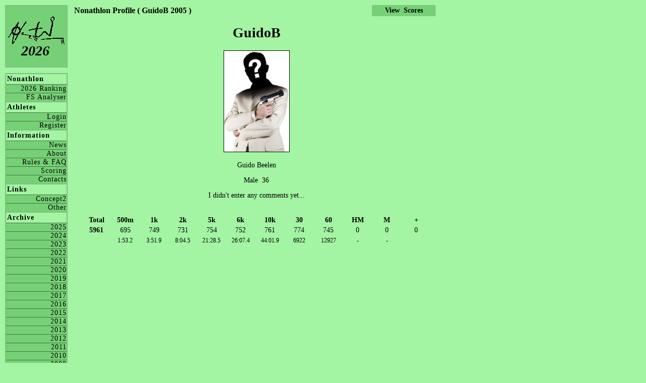

--- FILE ---
content_type: text/html; charset=UTF-8
request_url: https://nonathlon.com/profile.php?id=GuidoB&season=2005
body_size: 1118
content:
  <!DOCTYPE html PUBLIC "-//W3C//DTD XHTML 1.1//EN" "http://www.w3.org/TR/xhtml11/DTD/xhtml11.dtd"><html xmlns="http://www.w3.org/1999/xhtml" xml:lang="en" lang="en"><head><link rel="stylesheet" type="text/css" href="nonathlon_style.css" /><title>Nonathlon</title><meta http-equiv="Content-Type" content="text/html; charset=iso-8859-1"><meta name="description" content="The Concept2 Nonathlon Ranking"><meta name="keywords"    content="Nonathlon, concept, concept2, concept 2, erg, birc, crash-b, row, rowing"></head><body><div id="header1"><a href=https://www.nonathlon.com><img border=0 src="pics/nonathlon_logo_menu.gif"></a></div><div id="season"><a href=default.php>2026</a></div><div id="menuPane"><div class="menu"><h4>Nonathlon</h4><a href="ranking.php">2026 Ranking</a><a href="http://www.freespiritsrowing.com/nonathlon_analyser/Nonathlon.php" target=_blank> FS Analyser</a></div><div class="menu"><h4>Athletes</h4><a href="login.php"   >Login</a><a href="register.php">Register</a></div><div class="menu"><h4>Information</h4><a href="news.php"          >News</a><a href="about.php"         >About</a><a href="rules.php"         >Rules & FAQ</a><a href="rules_scoring.php" >Scoring</a><a href="contacts.php"      >Contacts</a></div><div class="menu"><h4>Links</h4><a href="links_concept2.php">Concept2</a><a href="links_other.php"   >Other</a></div><div class="menu"><h4>Archive</h4><a href="ranking.php?year=2025">2025</a><a href="ranking.php?year=2024">2024</a><a href="ranking.php?year=2023">2023</a><a href="ranking.php?year=2022">2022</a><a href="ranking.php?year=2021">2021</a><a href="ranking.php?year=2020">2020</a><a href="ranking.php?year=2019">2019</a><a href="ranking.php?year=2018">2018</a><a href="ranking.php?year=2017">2017</a><a href="ranking.php?year=2016">2016</a><a href="ranking.php?year=2015">2015</a><a href="ranking.php?year=2014">2014</a><a href="ranking.php?year=2013">2013</a><a href="ranking.php?year=2012">2012</a><a href="ranking.php?year=2011">2011</a><a href="ranking.php?year=2010">2010</a><a href="ranking.php?year=2009">2009</a><a href="ranking.php?year=2008">2008</a><a href="ranking.php?year=2007">2007</a><a href="ranking.php?year=2006">2006</a><a href="ranking.php?year=2005">2005</a><a href="ranking.php?year=2004">2004</a><a href="ranking.php?year=2003">2003</a><a href="ranking.php?year=2002">2002</a></div></div><div id=content><font style="font-size:16px; font-weight:bold;">Nonathlon Profile ( GuidoB 2005 )</font><div align=center><h1>GuidoB</h1><p><img src="pics/nopic_m.jpg" border=1 height=200></img></p><p>Guido&nbsp;Beelen</P><p>Male&nbsp;&nbsp;36</p><p>I didn't enter any comments yet...</p><br><table align=center width=96%><tr><td width= 8.0% align=center><b>Total</b></td><td width= 8.0% align=center><b>500m</b></td><td width= 8.0% align=center><b>1k</b></td><td width= 8.0% align=center><b>2k</b></td><td width= 8.0% align=center><b>5k</b></td><td width= 8.0% align=center><b>6k</b></td><td width= 8.0% align=center><b>10k</b></td><td width= 8.0% align=center><b>30</b></td><td width= 8.0% align=center><b>60</b></td><td width= 8.0% align=center><b>HM</b></td><td width= 8.0% align=center><b>M</b></td><td width= 8.0% align=center><b>+</b></td></tr><tr><td align=center><b>5961</b></td><td align=center>695</td><td align=center>749</td><td align=center>731</td><td align=center>754</td><td align=center>752</td><td align=center>761</td><td align=center>774</td><td align=center>745</td><td align=center>0</td><td align=center>0</td><td align=center>0</td></tr><tr><td></td><td align=center><span style="font-size: 12px">1:53.2</span></td><td align=center><span style="font-size: 12px">3:51.9</span></td><td align=center><span style="font-size: 12px">8:04.5</span></td><td align=center><span style="font-size: 12px">21:28.5</span></td><td align=center><span style="font-size: 12px">26:07.4</span></td><td align=center><span style="font-size: 12px">44:01.9</span></td><td align=center><span style="font-size: 12px">6922</span></td><td align=center><span style="font-size: 12px">12927</span></td><td align=center><span style="font-size: 12px">-</span></td><td align=center><span style="font-size: 12px">-</span></td><td></td></tr></table></div></div><div id=profileMenuRight><a href="scores.php?id=GuidoB&season=2005"><b>View&nbsp;&nbsp;Scores</b></a></div><script defer src="https://static.cloudflareinsights.com/beacon.min.js/vcd15cbe7772f49c399c6a5babf22c1241717689176015" integrity="sha512-ZpsOmlRQV6y907TI0dKBHq9Md29nnaEIPlkf84rnaERnq6zvWvPUqr2ft8M1aS28oN72PdrCzSjY4U6VaAw1EQ==" data-cf-beacon='{"version":"2024.11.0","token":"846a653ec72e43d7bc8d1fc5d1e6106f","r":1,"server_timing":{"name":{"cfCacheStatus":true,"cfEdge":true,"cfExtPri":true,"cfL4":true,"cfOrigin":true,"cfSpeedBrain":true},"location_startswith":null}}' crossorigin="anonymous"></script>
</body></html>